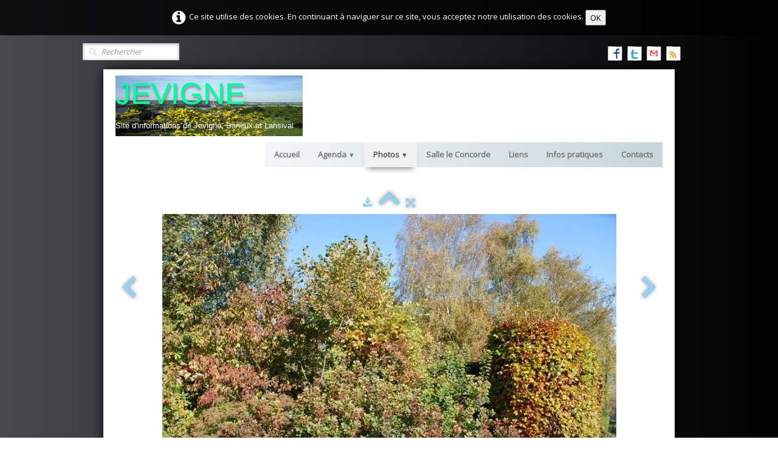

--- FILE ---
content_type: text/html
request_url: https://www.jevigne.be/paysages-de-jevigne-photo433.html
body_size: 4583
content:
<!doctype html><html lang="fr"><head><meta charset="utf-8"><title>Paysages de Jevigné</title><meta name="rating" content="General"><meta name="description" content="Jevigné paysages paysages de Jevigné "><meta property="og:type" content="website"><meta property="og:image" content="https://www.jevigne.be/_media/img/large/dsc-0332.jpg"><meta property="og:image:width" content="847"><meta property="og:image:height" content="567"><meta name="twitter:card" content="summary_large_image"><meta name="twitter:image" content="https://www.jevigne.be/_media/img/large/dsc-0332.jpg"><meta name="generator" content="Lauyan TOWeb 12.0.3.965"><meta name="viewport" content="width=device-width, initial-scale=1.0"><link href="rss.xml" rel="alternate" type="application/rss+xml"><link href="_media/img/sq_icon/preview-16x16.png" rel="shortcut icon" type="image/png"><link href="_media/img/thumb/jevigne.png" rel="apple-touch-icon"><meta name="msapplication-TileColor" content="#5835b8"><meta name="msapplication-TileImage" content="_media/img/thumb/jevigne.png"><link href="_scripts/bootstrap/css/bootstrap.min.css" rel="stylesheet"><link href="https://fonts.googleapis.com/css?family=Open+Sans" rel="stylesheet"><link href="_frame/style.css" rel="stylesheet"><link rel="stylesheet" href="_scripts/bootstrap/css/font-awesome.min.css"><style>.raty-comp{padding:8px 0;font-size:10px;color:#FD9317}.tw-blogbar{display:flex;align-items:center}@media (max-width:767px){.tw-blogbar{flex-direction:column;}}.alert a{color:#003399}.ta-left{text-align:left}.ta-center{text-align:center}.ta-justify{text-align:justify}.ta-right{text-align:right}.float-l{float:left}.float-r{float:right}.flexobj{flex-grow:0;flex-shrink:0;margin-right:1em;margin-left:1em}.flexrow{display:flex !important;align-items:center}.flexrow-align-start{align-items:start}@media (max-width:767px){.flexrow{flex-direction:column}.flexrow-align-start{align-items:center}}.cookie-consent{width:100%;padding:16px 0;position:relative;z-index:9800;text-align:center;}.ckc-bottom{position:fixed;bottom:0;left:0;right:0;height:auto;}.cookie-consent,.cookie-consent button{font-size:100%}.cookie-consent a{font-weight:bold;text-decoration:none}.cookie-consent a:hover{text-decoration:underline}.cookie-consent .no-deco-hover a:hover{text-decoration:none}</style><link href="_frame/print.css" rel="stylesheet" type="text/css" media="print"><script>(function(i,s,o,g,r,a,m){i['GoogleAnalyticsObject']=r;i[r]=i[r]||function(){(i[r].q=i[r].q||[]).push(arguments)},i[r].l=1*new Date();a=s.createElement(o),m=s.getElementsByTagName(o)[0];a.async=1;a.src=g;m.parentNode.insertBefore(a,m)})(window,document,"script","https://www.google-analytics.com/analytics.js","ga");ga("create","UA-13011904-1","auto");ga("send","pageview");</script></head><body><div id="site"><div id="page"><header><div id="toolbar3" class="navbar"><div class="navbar-inner"><div class="container-fluid"><ul id="toolbar3_l" class="nav"><li><form id="searchbox" class="navbar-search" action="_search.html"><input type="text" name="req" id="searchbox-req" class="search-query" placeholder="Rechercher"></form></li></ul><ul id="toolbar3_r" class="nav pull-right"><li><div id="sharebox"><a target="_blank" href="https://www.facebook.com/lententejevignetoise" rel="noopener"><img style="width:24px;height:24px" src="_frame/tw-share-facebook@2x.png" alt="facebook"></a><a target="_blank" href="https://www.twitter.com/@jevigne" rel="noopener"><img style="width:24px;height:24px" src="_frame/tw-share-twitter@2x.png" alt="twitter"></a><a target="_blank" onclick="javascript:return(decMail2(this));" href="znvygb?wrivtar#fxlarg.or" rel="noopener"><img style="width:24px;height:24px" src="_frame/tw-share-mail@2x.png" alt="email"></a><a target="_blank" href="rss.xml" type="application/rss+xml" rel="noopener"><img style="width:24px;height:24px" src="_frame/tw-share-rss@2x.png" alt="rss"></a></div></li></ul></div></div></div></header><div id="content" class="container-fluid"><div id="toolbar1" class="navbar"><div class="navbar-inner"><div class="container-fluid"><ul id="toolbar1_l" class="nav"><li><a id="logo" href="index.html" aria-label="logo"><span id="logo-lt">JEVI</span><span id="logo-rt">GNE</span><br><span id="logo-sl">  Site d'informations de Jevigné, Baneux et Lansival</span></a></li></ul><button type="button" class="btn btn-navbar" aria-label="Menu" data-toggle="collapse" data-target=".nav-collapse"><span class="icon-bar"></span><span class="icon-bar"></span><span class="icon-bar"></span></button><div class="nav-collapse collapse"><ul id="toolbar1_r" class="nav pull-right"><li><ul id="mainmenu" class="nav"><li><a href="index.html">Accueil</a></li><ul class="nav"><li class="dropdown"><a href="#" class="dropdown-toggle" data-toggle="dropdown">Agenda&nbsp;<small>&#9660;</small></a><ul class="dropdown-menu"><li><a href="manifestations-a-venir.html">Manifestations à venir</a></li><li><a href="compte-rendu-des-manifestations.html">Compte rendu des activités</a></li></ul></li></ul><ul class="nav"><li class="dropdown active"><a href="#" class="dropdown-toggle" data-toggle="dropdown">Photos&nbsp;<small>&#9660;</small></a><ul class="dropdown-menu"><li><a href="photos-2022.html">Photos 2022</a></li><li><a href="kermesse-2021.html">Kermesse 2021</a></li><li><a href="soiree-carnaval-2020.html">Soirée Carnaval 2020</a></li><li><a href="photos-2019.html">Photos 2019</a></li><li><a href="photos-2018.html">Photos 2018</a></li><li><a href="photos-2017.html">Photos 2017</a></li><li><a href="photos-2016.html">Photos 2016</a></li><li><a href="photos-2015.html">Photos 2015</a></li><li><a href="photos-de-2014.html">Photos 2014</a></li><li><a href="paysages-de-jevigne.html">Paysages de Jevigné</a></li></ul></li></ul><li><a href="salle-le-concorde.html">Salle le Concorde</a></li><li><a href="liens-favoris.html">Liens</a></li><li><a href="infos-pratiques-a-votre-servicecliquez-sur-le-point-qui-vous-interesse-dans-la-liste-ci-dessous-afin-dacceder-directement-a-linfor.html">Infos pratiques</a></li><li><a href="contacts.html">Contacts</a></li></ul></li></ul></div></div></div></div><div class="row-fluid"><div class="span12"></div></div><div id="topic" class="row-fluid"><div id="topic-inner"><div id="top-content" class="span12 gallery-pic ta-center"><div id="EutEUiZv" class="tw-para"><div class="pobj posrel obj-before"><picture><source type="image/webp" srcset="_media/img/sq_thumb/dsc-0332.webp 160w,_media/img/small/dsc-0332.webp 480w,_media/img/medium/dsc-0332.webp 768w,_media/img/large/dsc-0332.webp 847w"><source type="image/png" srcset="_media/img/sq_thumb/dsc-0332.jpg 160w,_media/img/small/dsc-0332.jpg 480w,_media/img/medium/dsc-0332.jpg 768w,_media/img/large/dsc-0332.jpg 847w"><div style="position:relative;margin-bottom:8px"><a target="_blank" class="album_nav_btn2" title="Télécharger" album_nav_btn_shd" href="_media/img/large/dsc-0332.jpg" rel="noopener"><i class="fa fa-download fa-lg"></i></a><a class="album_nav_btn2 album_nav_btn_shd" title="Index" href="paysages-de-jevigne.html"><i class="fa fa-chevron-up fa-3x"></i></a><a class="album_nav_btn2 album_nav_btn_shd" title="Plein écran" href="paysages-de-jevigne.html?gid=1&amp;pid=433"><i class="fa fa-arrows-alt fa-lg"></i></a></div><a class="hidden-phone album_nav_btn album_nav_btn_shd" title="Précédent" style="position:absolute;left:0;top:150px" href="paysages-de-jevigne-photo432.html" rel="prev"><i class="fa fa-chevron-left fa-3x"></i></a><a class="hidden-phone album_nav_btn album_nav_btn_shd" title="Suivant" style="position:absolute;right:0;top:150px" href="paysages-de-jevigne-photo434.html" rel="next"><i class="fa fa-chevron-right fa-3x"></i></a><img onclick="document.location.href='paysages-de-jevigne.html?gid=1&amp;pid=433';" src="_media/img/large/dsc-0332.jpg"  style="cursor:pointer;max-width:100%;width:747px;max-height:500px;" alt="" loading="lazy"></picture></div></div><div style="text-align:center;min-height:28px;"><div class="twsharebtnbar-center"><div class="twsharebtn-margin"><div id="fb-root"></div><script async defer crossorigin="anonymous" src="https://connect.facebook.net/fr_FR/sdk.js#xfbml=1&version=v12.0"></script><div class="fb-share-button" data-href="https://www.jevigne.be/paysages-de-jevigne-photo433.html#EutEUiZv" data-layout="button" data-size="small"><a target="_blank" href="https://www.facebook.com/sharer/sharer.php?u=' + encodeURIComponent("https://www.jevigne.be/paysages-de-jevigne-photo433.html#EutEUiZv") + '&amp;src=sdkpreparse" class="fb-xfbml-parse-ignore" rel="noopener">Facebook</a></div></div><div class="twsharebtn"><div class="fb-like" data-href="https://www.jevigne.be/paysages-de-jevigne-photo433.html#EutEUiZv" data-width="100" data-layout="button" data-action="like" data-size="small" data-share="false">Facebook</div></div></div></div></div></div></div></div><footer><div id="footerfat" class="row-fluid"><div class="row-fluid"><div  id="footerfat_s1" class="span4 tw-para"><div><u><em><strong>LES PHOTOS</strong></em></u></div><ul><li><a href="paysages-de-jevigne.html" id="lnkdd92b0da">Paysages de Jevigné</a></li><li><a href="anciennes-photos-de-lentite.html" id="lnk314f6113">Anciennes Photos de Jevigné</a></li><li><a href="lentite-vue-par-m-j-quoidbach.html" id="lnk6f0d24c2">Jevigné vu par J. Quoidbach</a></li><li>photos des manifestations :<ul><li><a href="index.html" id="lnk0c2ed983">2014</a></li><li><a href="photos-2015.html">2015</a></li><li><a href="index.html" id="lnka837f12b">2016</a></li><li><a href="photos-2017.html" id="lnkcce7e9c7">2017</a></li><li><a href="index.html" id="lnk69c60c9f">2018</a></li></ul></li></ul></div><div  id="footerfat_s2" class="span4 tw-para"><em><u><strong>VIE PRATIQUE</strong></u></em><ul><li><a href="liens-favoris.html" id="lnk6ba1a1f8">Les liens</a></li><li><a href="infos-pratiques-a-votre-servicecliquez-sur-le-point-qui-vous-interesse-dans-la-liste-ci-dessous-afin-dacceder-directement-a-linfor.html" id="lnk49de14d4">informations pratiques</a></li><li><a href="gites.html" id="lnk366b4b9d">gîtes</a></li><li><a href="chambres-dhotes.html" id="lnk20533577">chambres d'hôtes</a></li></ul><u><em><strong>COMMUNIQUER AVEC NOUS</strong></em></u><ul><li><a href="http://www.livre-dor.net/livre.php?livredor=76990" id="lnk801e20c7">livre d'or</a></li><li><a href="contacts.html" id="lnkadbabac8">contacts</a></li></ul></div><div  id="footerfat_s3" class="span4 tw-para"><u><em><strong>SALLE LE CONCORDE</strong></em></u><ul><li><a href="salle-le-concorde.html" id="lnk1ab5e892">Infos sur les locations</a></li></ul><u><em><strong>LES MANIFESTATIONS</strong></em></u><ul><li><a href="index.html#">les manifestations à venir</a></li><li><a href="compte-rendu-des-manifestations.html" id="lnke431a7df">comptes rendus des manifestations</a></li></ul><div><hr></div><div>ASBL L'Entente Jevignétoise</div><div><i class="fa fa-envelope-o ">&nbsp; &nbsp;</i>jevigné 45</div><div>&nbsp; &nbsp; &nbsp; 4990 Lierneux</div><div>&nbsp; &nbsp; &nbsp; Belgique</div><div><i class="fa fa-phone "> &nbsp;&nbsp;</i>+32 80/31.96.65</div><div><i class="fa fa-pencil-square-o "> &nbsp;&nbsp;</i>jevigne@skynet.be</div><hr></div></div></div><div id="footersmall" class="row-fluid"><div id="foot-sec1" class="span6 ">Copyright (C) 2006. Entente Jevignétoise. Tous droits réservés.</div><div id="foot-sec2" class="span6 "></div></div></footer></div></div><script src="_scripts/jquery/jquery.min.js"></script><script src="_scripts/bootstrap/js/bootstrap.min.js"></script><script src="_scripts/jquery/jquery.mobile.custom.min.js"></script><script src="_scripts/cookie/jquery.ckie.min.js"></script><script>function decMail2(e){var s=""+e.href,n=s.lastIndexOf("/"),w;if(s.substr(0,7)=="mailto:")return(true);if(n>0)s=s.substr(n+1);s=s.replace("?",":").replace("#","@").replace(/[a-z]/gi,function(t){return String.fromCharCode(t.charCodeAt(0)+(t.toLowerCase()<"n"?13:-13));});e.href=s;return(true);}function onChangeSiteLang(href){var i=location.href.indexOf("?");if(i>0)href+=location.href.substr(i);document.location.href=href;}</script><script>$(document).ready(function(){$('.pobj').swiperight(function(){ document.location.href="paysages-de-jevigne-photo432.html"; });$('.pobj').swipeleft(function(){ document.location.href="paysages-de-jevigne-photo434.html"; });$("body").keydown(function(e){if(e.keyCode==37)document.location.href="paysages-de-jevigne-photo432.html";else if(e.keyCode==39)document.location.href="paysages-de-jevigne-photo434.html";});$("#searchbox>input").click(function(){$(this).select();});if(location.href.indexOf("?")>0&&location.href.indexOf("twtheme=no")>0){$("#toolbar1,#toolbar2,#toolbar3,#footersmall,#footerfat").hide();var idbmk=location.href;idbmk=idbmk.substring(idbmk.lastIndexOf("#")+1,idbmk.lastIndexOf("?"));if(idbmk!=""){idbmk=idbmk.split("?")[0];if($("#"+idbmk+"_container").length)idbmk+="_container";$("html,body").animate({scrollTop:$("#"+idbmk).offset().top},0);}}$(".dropdown-toggle").dropdown();if($.cookie("cookieconsent")!="1"){$("#site").prepend("<div id='cookieconsent' class='cookie-consent'><i class='fa fa-info-circle fa-2x' style='vertical-align:middle;margin-right:6px'></i>Ce site utilise des cookies. En continuant à naviguer sur ce site, vous acceptez notre utilisation des cookies. <button onclick='$.cookie(\"cookieconsent\",\"1\",{expires:365});$(\"#cookieconsent\").fadeOut();'>OK</button></div>");}$("#site").prepend("<a href='javascript:void(0)' class='toTop' title='Haut de page'><i class='fa fa-arrow-circle-up fa-3x toTopLink'></i></a>");var offset=220;var duration=500;$(window).scroll(function(){if($(this).scrollTop()>offset){$(".toTop").fadeIn(duration);}else{$(".toTop").fadeOut(duration);}});$(".toTop").click(function(event){event.preventDefault();$("html, body").animate({scrollTop:0},duration);return(false);});if(typeof onTOWebPageLoaded=="function")onTOWebPageLoaded();});</script></body></html> 

--- FILE ---
content_type: text/css
request_url: https://www.jevigne.be/_frame/style.css
body_size: 8514
content:
.cookie-consent{color:#FFFFFF;background:hsla(0,0%,0%,0.8)}.cookie-consent a{color:#FFFFFF}
.imgwait{min-width:24px;min-height:24px;background-image:url("[data-uri]");background-position:center;background-repeat:no-repeat;background-size:contain;}html,body{height:100%}h1,h2,h3,h4,h5,h6{word-wrap:break-word}#modalEv{color:#000}#site{min-height:100%;overflow-x:hidden;}#ppform { text-align: center; }button:focus{outline:none !important;}.no-opct{opacity:.5}.no-opct:hover{opacity:1}.no-color{-webkit-filter:grayscale(100%);filter:grayscale(100%)}.no-color:hover{-webkit-filter:none;filter:greyscale(0%)}.txt-center{text-align:center}.obj-center{display:flex;justify-content:center;align-items:center;align-content:center}@media (max-width:767px){.nowrap-phone{white-space:nowrap}}@media print{.pquantity,.pagination{display:none} }.no-left-margin{margin-left:0px !important}.no-right-margin{margin-right:0px !important}.ckie-btn{margin-left:8px}.ckie-btn-rtl{margin-right:8px}.recaptcha-wall{font-family:Roboto,helvetica,arial,sans-serif;font-size:10px;line-height:1.3;background:#f9f9f9;color: #000;border:1px solid #d3d3d3;min-height:74px;width:320px;border-radius:3px;box-shadow:0 0 4px 1px rgba(0,0,0,0.08);}.recaptcha-info{display:inline-block;min-height:74px;width:232px;padding-left:8px;padding-top:8px;text-align:center;}.recaptcha-info>p{text-align:justify;font-size:13px;margin-bottom:8px;}.recaptcha-info>button{font-family:Roboto,helvetica,arial,sans-serif;}.form-actions>.btn-primary[disabled]{cursor:not-allowed;}.form-actions>.btn-primary[disabled]:hover{color:#d3d3d3;}.recaptcha-logo{display:inline-block;min-height:74px;vertical-align:top;width:64px;text-align:center;color:grey;margin:0 8px;}.recaptcha-logo>img{padding:8px 0 4px 0;font-size:10px;font-weight:400;line-height:10px;}.onoffswitch,.btn-onoff{position:relative;width:48px;min-width:48px;user-select:none;display:inline-block;}.onoffswitch-checkbox,.btn-onoff-checkbox{display:none;}.btn-onoff-label{display:block;overflow:hidden;cursor:pointer;height:20px;padding:0;line-height:20px;border:2px solid #E3E3E3;border-radius:20px;background-color:transparent;transition:background-color 0.3s ease-in;}.btn-onoff-label:before{content:"";display:block;width:20px;height:20px;margin:0px;background:#FFF;position:absolute;top:0;bottom:0;right:26px;border:2px solid #E3E3E3;border-radius:20px;transition:all 0.3s ease-in 0s;}.btn-onoff-checkbox:checked +.btn-onoff-label{background-color:#99CCFF;}.btn-onoff-checkbox:checked +.btn-onoff-label,.btn-onoff-checkbox:checked +.btn-onoff-label:before{border-color:#99CCFF;}.btn-onoff-checkbox:checked +.btn-onoff-label:before{right:0px;}.btn-onoff{margin-right:10px}.error{display:none;background-repeat:no-repeat;background-position-y:center;background-size:1em;padding-left:1.5em;font-size:80%;color:red;background-image:url("data:image/svg+xml,%3Csvg xmlns='http://www.w3.org/2000/svg' width='1em' height='1em' viewBox='0 0 24 24'%3E%3Cpath fill='%23f00' d='M12 0c-6.627 0-12 5.373-12 12s5.373 12 12 12 12-5.373 12-12-5.373-12-12-12zm-1.351 6.493c-.08-.801.55-1.493 1.351-1.493s1.431.692 1.351 1.493l-.801 8.01c-.029.282-.266.497-.55.497s-.521-.215-.55-.498l-.801-8.009zm1.351 12.757c-.69 0-1.25-.56-1.25-1.25s.56-1.25 1.25-1.25 1.25.56 1.25 1.25-.56 1.25-1.25 1.25z'/%3E%3C/svg%3E");}.twsharebtnbar-left,.twsharebtnbar-right,.twsharebtnbar-center{width:100%;margin:6px 0 20px 0;display:flex;flex-flow:wrap}.twsharebtnbar-right{flex-direction:row-reverse}.twsharebtnbar-center{justify-content:center}.twsharebtn,.twsharebtn-margin{line-height:1;padding: 14px 0 0 0}.twsharebtn-margin{margin-right:20px}.frm-drop-shadow{margin-right:12px;margin-left:12px;}.wa-btn{padding-top:17px}.pi-btn{padding-top:14px}.sk-btn{padding-top:16px}.wa-btn>a,.wa-btn>a:hover,.pi-btn>a,.pi-btn>a:hover,.sk_btn>a,.sk-btn>a:hover{text-decoration:none;color:#fff}.wa-btn>a>span{font-family:'Segoe UI';font-size:11px;font-weight:bolder;color:#fff;height:20px;padding:2px 6px 3px 26px;margin-top:8px;background:url(whatsapp.png);background-color:#67b351;background-repeat:no-repeat;background-position:bottom left;border-radius:3px}.pi-btn>a>span{font-family:'Segoe UI';font-size:11px;font-weight:bolder;color:#fff;height:20px;padding:2px 6px 3px 26px;margin-top:8px;background:url(pinterest.png);background-color:#d70925;background-repeat:no-repeat;background-position:bottom left;border-radius:3px}.sk-btn>a>span{font-family:'Segoe UI';font-size:11px;font-weight:bolder;color:#fff;height:20px;padding:2px 6px 3px 20px;margin-top:8px;background:url(skype.png);background-color:#39a9eb;background-repeat:no-repeat;background-position:bottom left;border-radius:8px}.kfcounter:after{content:attr(data-unit);position:absolute;top:0;font-size:50%}.lfmap{overflow:hidden;max-width:100%}.bkg-video{position:absolute;top:50%;left:50%;transform:translateX(-50%) translateY(-50%);min-width:100%;min-height:100%;width:auto;height:auto;z-index:-1;overflow:hidden;}#topic{margin:0 auto}.navbar {margin:0}.navbar .nav{margin-right:0}.navbar-inner{border-style:none;background:none;filter:alpha(opacity=100)}.navbar-inner .container-fluid{margin:0;padding:0}.carousel-inner.fade-trans>.item{-webkit-transition:opacity 0.7s ease-in-out;-moz-transition:opacity 0.7s ease-in-out;-o-transition:opacity 0.7s ease-in-out;transition:opacity 0.7s ease-in-out;left:0 !important}.carousel-inner.fade-trans>.next.left,.carousel-inner.fade-trans>.prev.right{opacity:1;z-index:1}.carousel-inner.fade-trans>.active.left,.carousel-inner.fade-trans>.active.right{opacity:0;z-index:2}.nav .dropdown .dropdown-menu li{position:relative;z-index:999}legend{color:inherit}#mainmenu li.dropdown.open>.dropdown-toggle{background-color:transparent}#mainmenu li>a{text-shadow:none}#toolbar li>a{text-shadow:none}#logo:hover{text-decoration:none}.posrel{position:relative}.album_nav_btn_shd{text-shadow:0 0 6px #000}.album_nav_btn{position:absolute;top:30%;opacity:0.4}.album_nav_btn:hover{opacity:0.9}.album_nav_btn2{opacity:0.4;margin:0 4px 16px 4px}.album_nav_btn2:hover{opacity:0.9}#calendar{margin:16px 0 16px;border:1px solid rgba(0,0,0,.2); border-radius:8px}.cal-nav{margin-top:8px}.cal-vline:not(.rtl){border-right:1px solid rgba(0,0,0,.2)}.cal-vline.rtl{border-left:1px solid rgba(0,0,0,.2)}.cal-hline{border-bottom:1px solid rgba(0,0,0,.2)}.cal-sunday{background-color:rgba(0,0,0,.1)}.cal-today{background-color:rgba(255,0,0,.1)}.cal-header{background-color:rgba(0,0,0,.05)}.cal-cell{}.cal-clickable-cell:hover{cursor:pointer;outline:5px solid rgba(0,0,0,.5)}.ui-daterange-sel{background:#0088cc}#button-cart{background-size:24px 24px!important}.ggmap img{max-width:none}.pobj img{-moz-box-sizing:border-box;-webkit-box-sizing:border-box;box-sizing:border-box}.pobj,input,select,textarea{max-width:100%}.pobj{position:relative;}.pobj:hover  .overlay{opacity:0.8;}.overlay{position:absolute;top:0;left:0;bottom:0;right:0;height:100%;width:100%;opacity:0;transition:0.2s ease;}.overlay-text{position:absolute;top:50%;left:50%;-webkit-transform:translate(-50%,-50%);-ms-transform:translate(-50%,-50%);transform:translate(-50%,-50%);text-align:center;}.sobj{position:relative;}.sobj:hover  .soverlay{opacity:0.8;}.soverlay{position:absolute;top:0;left:0;bottom:0;right:0;height:100%;width:100%;opacity:0;transition:0.2s ease;}.soverlay-text{position:absolute;top:50%;left:50%;-webkit-transform:translate(-50%,-50%);-ms-transform:translate(-50%,-50%);transform:translate(-50%,-50%);}.ovr-top,.sovr-top{-moz-transform:translateY(-100%);-webkit-transform:translateY(-100%);-ms-transform:translateY(-100%);transform:translateY(-100%);transition:all 0.4s ease-in-out 0s;}.pobj:hover .ovr-top,.sobj:hover .sovr-top{-moz-transform:translateY(0);-webkit-transform:translateY(0);-ms-transform:translateY(0);transform:translateY(0);}.ovr-left,.sovr-left{-moz-transform:translateX(-100%);-webkit-transform:translateX(-100%);-ms-transform:translateX(-100%);transform:translateX(-100%);transition:all 0.4s ease-in-out 0s;}.pobj:hover .ovr-left,.sobj:hover .sovr-left{-moz-transform:translateX(0);-webkit-transform:translateX(0);-ms-transform:translateX(0);transform:translateX(0);}.ovr-pop,.sovr-pop{border-radius:50%;-moz-transform:scale(0);-webkit-transform:scale(0);-ms-transform:scale(0);transform:scale(0);transition:all 0.4s ease-in-out 0s;}.pobj:hover .ovr-pop,.sobj:hover .sovr-pop{border-radius:0%;-moz-transform:scale(1);-webkit-transform:scale(1);-ms-transform:scale(1);transform:scale(1);}.ovr-spin,.sovr-spin{border-radius:50%;-moz-transform:scale(0) rotateZ(0);-webkit-transform:scale(0) rotateZ(0);-ms-transform:scale(0) rotateZ(0);transform:scale(0) rotateZ(0);transition:all 0.4s ease-in-out 0s;}.pobj:hover .ovr-spin,.sobj:hover .sovr-spin{border-radius:0%;-moz-transform:scale(1) rotateZ(360deg);-webkit-transform:scale(1) rotateZ(360deg);-ms-transform:scale(1) rotateZ(360deg);transform:scale(1) rotateZ(360deg);}.tw-para{overflow:hidden;word-wrap:break-word}.gallery-idx li{display:inline}.tw-badge-tl{position:absolute;left:0;top:0;max-width:30%}.tw-badge-tr{position:absolute;right:0;top:0;max-width:30%}ul.mpv_pics{margin:0}ul.mpv_pics li{list-style:none;position:relative}ul.mpv_thb{margin:0}ul.mpv_thb li{list-style:none;display:inline}ul.mpv_thb li img{border:1px solid rgba(0,0,0,.3);max-width:48px;margin:2px}ul.mpv_thb li img:hover{filter:alpha(opacity=75);opacity:.75;border:1px solid rgba(0,0,0,.7)}.wrapper-with-intrinsic-ratio{position:relative;height:0}.element-to-stretch{position:absolute;top:0;left:0;width:100%;height:100%}.thumbnail{padding:0;overflow:auto;overflow-x:hidden}.thumbnail>a{display:inline-block;width:100%;text-align:center}@media (max-width:767px){body{padding-left:0;padding-right:0} }@media (max-width:480px){ .hidden-phone480{display:none !important}}@media (max-width:480px){ .block480{display:block !important}}img.anim-zoom{transform:scale(0.9);-webkit-transform:scale(0.9);-ms-transform:scale(0.9);-moz-transform:scale(0.9);transition:all 0.3s ease 0s;-webkit-transition:all 0.3s ease 0s;-ms-transition:all 0.3s ease 0s;-moz-transition:all 0.3s ease 0s}img.anim-zoom:hover{transform:scale(1);-webkit-transform:scale(1);-ms-transform:scale(1);-moz-transform:scale(1)}img.anim-tilt-l{transform:rotate(-5deg);-webkit-transform:rotate(-5deg);-ms-transform:rotate(5deg);-moz-transform:rotate(-5deg);transition:all 0.3s ease 0s;-webkit-transition:all 0.3s ease 0s;-ms-transition:all 0.3s ease 0s;-moz-transition:all 0.3s ease 0s}img.anim-tilt-l:hover{transform:rotate(0);-webkit-transform:rotate(0);-ms-transform:rotate(0);-moz-transform:rotate(0)}img.anim-tilt-r{transform:rotate(5deg);-webkit-transform:rotate(5deg);-ms-transform:rotate(5deg);-moz-transform:rotate(5deg);transition:all 0.3s ease 0s;-webkit-transition:all 0.3s ease 0s;-ms-transition:all 0.3s ease 0s;-moz-transition:all 0.3s ease 0s}img.anim-tilt-r:hover{transform:rotate(0);-webkit-transform:rotate(0);-ms-transform:rotate(0);-moz-transform:rotate(0)}img.anim-bump-up{position:relative;top:0;transition:all 0.3s ease 0s;-webkit-transition:all 0.3s ease 0s;-ms-transition:all 0.3s ease 0s;-moz-transition:all 0.3s ease 0s}img.anim-bump-up:hover{top:-4px}img.anim-bump-down{position:relative;top:0;transition:all 0.3s ease 0s;-webkit-transition:all 0.3s ease 0s;-ms-transition:all 0.3s ease 0s;-moz-transition:all 0.3s ease 0s}img.anim-bump-down:hover{top:4px}img.anim-360{transition:all 0.3s ease 0s;-webkit-transition:all 0.3s ease 0s;-ms-transition:all 0.3s ease 0s;-moz-transition:all 0.3s ease 0s}img.anim-360:hover{transform:rotate(360deg);-webkit-transform:rotate(360deg);-ms-transform:rotate(360deg);-moz-transform:rotate(360deg)}img.anim-fade-in{opacity:0.8;-ms-filter:progid:DXImageTransform.Microsoft.Alpha(Opacity=80);filter:alpha(opacity=80);transition:all 0.3s ease 0s;-webkit-transition:all 0.3s ease 0s;-ms-transition:all 0.3s ease 0s;-moz-transition:all 0.3s ease 0s}img.anim-fade-in:hover{opacity:1;-ms-filter:progid:DXImageTransform.Microsoft.Alpha(Opacity=100);filter:alpha(opacity=100)}.arrowlist{display:inline-block;margin-left:10px}.arrowlist >li{text-align:initial;list-style:none;}.arrowlist>li::before{content:"\21AA";position:relative;left:-.7em;}.alert h2{margin-top:0}.alert{padding-top:16px}.alert.alert-dismissible{padding:10px 35px 8px 16px !important;}.alert{padding:10px 16px 8px 16px !important;}.shadow{box-shadow:4px 4px 10px 0 hsl(0deg 0% 50% / 75%)}#snackbar{position:absolute;display:none;width:500px;margin-left:calc(-250px - 1em);background-color:#333;color:#fff;border:1px solid #fff;text-align:center;border-radius:4px;padding:1em;position:fixed;z-index:1;left:50%;bottom:40px;}@media screen and (max-width:520px){    #snackbar{width:300px;margin-left:calc(-150px - 1em);}}#snackbar.show{display:block;animation:snackbar-fadein 0.5s;}@-webkit-keyframes snackbar-fadein{from{bottom:0;opacity:0;}to{bottom:40px;opacity:1;}}@keyframes snackbar-fadein{from{bottom:0;opacity:0;}to{bottom:40px;opacity:1;}}@keyframes fade{from{opacity:0}}@-webkit-keyframes fade{from{opacity:0}}@keyframes fadeUp{from{transform:translateY(.25em);opacity:0}}@-webkit-keyframes fadeUp{from{transform:translateY(.25em);opacity:0}}@keyframes fadeDown{from{transform:translateY(-.25em);opacity:0}}@-webkit-keyframes fadeDown{from{transform:translateY(-.25em);opacity:0}}@keyframes fadeLeft{from{opacity:0;transform:translateX(.5em)}to{transform:translateX(0%)}}@-webkit-keyframes fadeLeft{from{opacity:0;transform:translateX(.5em)}to{transform:translateX(0%)}}@keyframes fadeRight{from{opacity:0;transform:translateX(-.5em)}to{transform:translateX(0%)}}@-webkit-keyframes fadeRight{from{opacity:0;transform:translateX(-.5em)}to{transform:translateX(0%)}}@keyframes slideUp{from{transform:translateY(100%);opacity:0}}@-webkit-keyframes slideUp{from{transform:translateY(100%);opacity:0}}@keyframes slideDown{from{transform:translateY(-100%);opacity:0}}@-webkit-keyframes slideDown{from{transform:translateY(-100%);opacity:0}}@keyframes slideLeft{from{transform:translateX(100%);opacity:0}}@-webkit-keyframes slideLeft{from{transform:translateX(100%);opacity:0}}@keyframes slideRight{from{transform:translateX(-100%);opacity:0}}@-webkit-keyframes slideRight{from{transform:translateX(-100%);opacity:0}}@keyframes zoomIn{from{transform:scale(0.8);opacity:0}}@-webkit-keyframes zoomIn{from{transform:scale(0.8);opacity:0}}@keyframes zoomOut{from{transform:scale(1.2);opacity:0}}@-webkit-keyframes zoomOut{from{transform:scale(1.2);opacity:0}}@keyframes flipV{from{transform:rotateY(180deg);opacity:0}}@-webkit-keyframes flipV{from{transform:rotateY(180deg);opacity:0}}@keyframes flipH{from{transform:rotateX(180deg);opacity:0}}@-webkit-keyframes flipH{from{transform:rotateX(180deg);opacity:0}}@keyframes skewLeft{from{transform:skewX(30deg);opacity:0}}@-webkit-keyframes skewLeft{from{transform:skewX(30deg);opacity:0}}@keyframes skewRight{from{transform:skewX(-30deg);opacity:0}}@-webkit-keyframes skewRight{from{transform:skewX(-30deg);opacity:0}}#modal-search.overmode {  visibility: hidden;  position: fixed;  z-index: 9999;  top: 0;  right: 0;  bottom:0 ;  left: 0;  overflow: auto;  text-align: center;  background: rgba(0, 0, 0, 0.75);  border: #a0a0a0 solid 1px;  margin: 0;}#modal-search.overmode>#close-btn {  position: fixed;  top: 1em;  right: 1em;  color: #fff;}#modal-search.overmode>#close-btn:hover {  opacity: 0.5;  cursor: pointer;}#modal-search.overmode>form {  display: flex;  flex-direction:  row;  align-items: center;  width: 100%;  max-width: 960px;  background-color: #fff;  overflow: hidden;}#modal-search.overmode>form>input {  color: #ddd;  font-weight: bold;  border: none;  border-radius: 0;  border-width: 0;  background: transparent;  width: 100%;  padding: 20px;  color: #333;  outline: none;  font-size: 1.4em;}#modal-search.overmode>form>input:focus {  border-radius: 0;  box-shadow: none;}#modal-search.overmode>form>.dosearch>svg  {  width: 32px;  padding: 0 1rem;}#modal-search.overmode>form>.dosearch:hover  {  opacity: 0.5;  cursor: pointer;}h2 .anchor {    padding: 0 4px;    line-height: 1 !important;	vertical-align: text-top;}h2 .anchor-icon {    display: inline-block;    overflow:  visible !important;    fill:  currentColor;    vertical-align: middle;    visibility: hidden;    cursor: pointer;}h2:hover .anchor-icon {    visibility: visible;}.meta-author {	display:flex;	align-items:center;	flex:1;}.meta-author-name {	width:100%;}@media screen and (max-width:768px){	.meta-author {		display:block;	}	.meta-author-name {		width:auto;	}	.meta-author-name>img {		margin-top:4px;	}}.limited-height {	position:relative;	max-height:6em;	overflow:hidden;	word-wrap:break-word;	word-break:break-word; }.basic-colors {	background:white;	color:black;}.inverted-colors {	background:black;	color:white;}.truncation-fade {	position:absolute;	bottom:0;	left:0;	width:100%;	margin:0;	padding:30px 0;}.basic-colors>.truncation-fade{    background-image:linear-gradient(to bottom,rgba(255,255,255,0),white);}.inverted-colors>.truncation-fade{    background-image:linear-gradient(to bottom,rgba(0,0,0,0),black);}.gtopmargin {	margin-top:32px;}.gtitle {	line-height:unset;}.gpic {	max-width:160px;}.gpic.gpic-small {	max-width:100px;}.gpic.gpic-medium {	max-width:260px;}.gpic.gpic-large {	max-width:100%;}.gpic.float-l {    margin-bottom:10px;    margin-right:16px;}.gpic.float-r {    margin-bottom:10px;    margin-left:16px;}.gpic.ta-center {    margin-left:auto;    margin-right:auto;	margin-bottom:10px;}@media screen and (max-width: 720px) {	.gtopmargin {		margin-top:4px;	}	.gpic,.gpic.gpic-small,.gpic.gpic-large {		max-width:unset;	}	.gpic.float-l, .gpic.float-r {		float:none;		text-align:unset;		margin-left:0;		margin-right:0;	}}.nomargintop{	margin-top:0;}.inline-blocks>span {	display:inline-block;}.form-vertical .control-group{margin-bottom:0}.inline-blocks>span.lbl-alltags{display:none;}.form-horizontal.ta-center>.spvalues-as-radio{justify-content:center;}.thumbnails>li.tgcol1,.thumbnails>li.tgcol2,.thumbnails>li.tgcol3,.thumbnails>li.tgcol4,.thumbnails>li.tgcol6{	margin-left:0;	margin-right:0;}.tgcol1,.tgcol2,.tgcol3,.tgcol4,.tgcol6{	width:100%;	padding-left:15px;	padding-right:15px;	box-sizing:border-box;}@media (min-width:768px){	.tgcol2,.tgcol3,.tgcol4,.tgcol6{width:50%;}}@media (min-width:992px){	.tgcol3,.tgcol4,.tgcol6{width:33.33333%;}}@media (min-width:1200px){	.tgcol4{width:25%;}	.tgcol6{width:16.66666%;}}
button,label{font-family:'Open Sans',sans-serif;font-size:13px;}#langselect>a{color:hsl(0,0%,100%);border-style:none;}#main-carousel{margin-left:auto;margin-right:auto;max-width:1024px;box-shadow:none;border-radius:0;}#logo{text-shadow:2px 4px 3px hsla(0,0%,0%,0.3);padding-left:0;position:relative;top:-10px;color:hsl(0,0%,100%);font-variant:normal;box-shadow:none;border-width:1px;border-color:hsla(0,0%,0%,0.25);font-style:normal;font-weight:100;text-transform:none;line-height:0.8;text-decoration:none;font-size:50px;font-family:'Arial Black','Gadget',sans-serif;background:hsl(0,0%,71%) url(pict1023.jpg)   center center;background-size:100% 100%;}#toolbar1 .navbar-inner{border-style:none;border-radius:0;border-width:2px 0 0;border-color:hsl(0,100%,50%);box-shadow:none;padding-left:0;padding-right:0;}#button-cart{background-position:left center;border-radius:86px 86px 86px 86px;background:transparent url(cart-icon.png) no-repeat  8px center;margin:4px 0 0 0;padding:8px 4px 8px 0;}#langselect{padding-top:10px;padding-left:16px;}#searchbox{border-style:none;}#toolbar2 .navbar-inner{border-radius:0;border-width:1px 0 0;border-style:solid;border-color:hsl(0,0%,92%);box-shadow:none;padding-right:0;padding-left:0;margin-top:4px;margin-bottom:0;}#site{font-family:'Open Sans',sans-serif;font-size:13px;color:hsl(0,0%,20%);background-image:linear-gradient(to right,hsl(217,5%,29%) 0,hsl(0,0%,0%) 100%);}#content{border-style:none;border-color:hsl(0,0%,92%);border-width:1px;margin-left:auto;margin-right:auto;max-width:900px;border-radius:0;padding-top:20px;box-shadow:2px 2px 20px 0 hsl(0,0%,0%);padding-bottom:10px;background:none;background-color:hsl(0,0%,100%);}#sharebox img{padding-right:8px;}#mainmenu .active>a{border-width:0;background-image:linear-gradient(to bottom,hsla(0,0%,100%,0.5) 0,hsla(0,0%,100%,0.5) 100%);box-shadow:0 8px 10px -6px hsla(0,0%,0%,0.5);border-radius:0;}#mainmenu>li>a:hover, #mainmenu .dropdown-toggle:hover, #mainmenu li.dropdown.open>.dropdown-toggle{color:hsl(24,100%,50%);}#page{max-width:1024px;margin-left:auto;margin-right:auto;}.tw-para h2{font-weight:normal;font-size:200%;text-transform:capitalize;box-shadow:2px 2px 10px 0 hsla(0,0%,0%,0.75);background-image:linear-gradient(to right,hsl(0,0%,75%) 0,hsl(0,0%,100%) 100%);}#logo #logo-sl{font-size:13px;}#sharebox{margin-right:16px;margin-top:10px;}.gallery-idx a img{margin-right:12px;margin-bottom:12px;margin-left:12px;border-width:1px;border-radius:10px 10px 10px 10px;border-style:solid;border-color:hsl(0,0%,75%);}.gallery-idx a img:hover{box-shadow:0 0 5px 0.1px hsl(0,0%,59%);}#top-sb{padding-left:8px;padding-right:8px;box-shadow:0 8px 10px -6px hsl(0,0%,0%);border-width:3px;border-color:hsl(0,0%,20%);}#button-cart:hover{background:none;background-color:hsla(0,0%,100%,0.25);}#button-cart>span{color:hsl(0,0%,100%);padding:0 8px 0 40px;}#footerfat{max-width:900px;margin-left:auto;margin-right:auto;margin-top:16px;margin-bottom:16px;color:hsl(0,0%,70%);box-shadow:0 8px 10px -6px hsl(0,0%,97%);}#footersmall{background:none;background-color:hsl(0,0%,20%);color:hsl(0,0%,70%);border-width:1px 0 0;border-style:solid;border-color:hsl(0,0%,11%);padding-top:8px;margin-left:-100%;margin-right:-100%;padding-left:100%;padding-right:100%;}#footersmall #foot-sec1{padding-left:8px;padding-right:8px;}h1, .h1-spacer{font-weight:lighter;font-style:normal;text-shadow:2px 4px 3px hsla(0,0%,0%,0.3);color:hsl(239,100%,40%);}.frm-simple1{border-width:1px;border-style:solid;border-color:hsl(0,0%,70%);padding-top:1px;padding-right:1px;padding-bottom:1px;padding-left:1px;}.frm-simple2{border-style:solid;border-width:1px;border-color:hsl(0,0%,70%);padding-top:4px;padding-right:4px;padding-bottom:4px;padding-left:4px;}.frm-drop-shadow{box-shadow:1px 1px 10px 0 hsl(0,0%,0%);}.frm-thin-border{background:none;background-color:hsl(0,0%,100%);box-shadow:1px 1px 10px 0 hsl(0,0%,0%);padding-bottom:2px;padding-right:2px;padding-top:2px;padding-left:2px;}.frm-wide-border{background:none;background-color:hsl(0,0%,100%);padding-top:6px;padding-right:6px;padding-bottom:6px;padding-left:6px;box-shadow:2px 2px 15px 0 hsl(0,0%,0%);}.frm-polaroid{background:none;background-color:hsl(0,0%,100%);padding-top:4px;padding-right:4px;padding-bottom:24px;padding-left:4px;border-width:1px;border-style:solid;border-color:hsl(0,0%,70%);border-radius:0;}.frm-rounded{border-radius:24px 24px 24px 24px;}.tw-para .pobj.obj-before{margin-bottom:16px;}.tw-para .pobj.float-l{margin-bottom:16px;margin-right:16px;}.tw-para .pobj.float-r{margin-left:16px;margin-bottom:16px;}.tw-para .pobj.obj-after{margin-top:16px;}#footerfat .tw-para{margin-top:0;padding-left:8px;padding-right:8px;}.thumbnail>.caption>h3,.thumbnail>.caption>h3>a{font-size:100%;line-height:1.4;}.thumbnail{box-shadow:none;border-style:none;border-radius:5px 5px 5px 5px;background:none;background-color:hsl(0,0%,92%);}.thumbnail>.caption{border-width:1px 0 0;border-color:hsl(0,0%,87%);border-style:solid;}#footersmall #foot-sec2{padding-left:8px;padding-right:8px;}#footersmall a{color:hsl(0,0%,70%);}.tw-price{font-weight:bold;font-size:150%;}.tw-price.striked{text-decoration:line-through;font-weight:normal;font-size:100%;}table.shopcart td{border-width:1px;border-color:hsl(0,0%,87%);border-style:solid;padding-left:4px;padding-right:4px;}table.shopcart th, table.shopcart td.total{border-style:solid;border-width:1px;border-color:hsl(0,0%,87%);}#co_currsteptitle{border-style:none;}.sc-order-hinfo{border-width:1px;border-color:hsl(0,0%,87%);border-style:solid;padding-left:8px;padding-right:8px;}#toolbar3 .navbar-inner{box-shadow:none;border-style:none;padding-top:8px;padding-bottom:8px;padding-left:8px;padding-right:8px;}#main-carousel .carousel-inner, #main-carousel .carousel-inner>.item>a>img, #main-carousel .carousel-inner>.item>a>picture>img, #main-carousel .carousel-inner>.item>img, #main-carousel .carousel-inner>.item>picture>img{box-shadow:0 8px 10px -6px hsl(0,0%,0%);}#logo #logo-rt{color:hsl(156,100%,50%);}#top-content{padding-left:8px;padding-right:8px;}#searchbox>input{width:125px;border-style:none;background:hsla(0,0%,100%,1) url(search-white.png) no-repeat  10px center;background-size:15px 15px;padding:4px 4px 4px 30px;transition:all 0.7s ease 0s;border-radius:0;box-shadow:0 1px 5px 1px hsla(0,0%,0%,0.3) inset;font-style:italic;font-family:inherit;}#searchbox>input:focus{width:150px;background:none;background-color:hsl(0,0%,100%);outline:none;font-style:normal;}.tw-para.twps-panel{border-width:3px;border-color:hsla(0,0%,0%,0.25);box-shadow:2px 2px 10px 0 hsla(0,0%,0%,0.75);background:none;background-color:hsl(77,100%,39%);}.tw-para.twps-panel h2{box-shadow:2px 2px 10px 0 hsla(0,0%,0%,0.75);}#topic{box-shadow:none;}#mainmenu{box-shadow:none;text-shadow:none;font-style:normal;text-align:center;font-weight:bold;background-image:linear-gradient(to right,hsl(194,18%,96%) 0,hsl(197,22%,91%) 37%,hsl(194,22%,82%) 100%);}#logo #logo-lt{box-shadow:none;color:hsl(156,100%,50%);}footer{background-image:linear-gradient(to right,hsl(217,5%,29%) 0,hsl(0,0%,0%) 100%);}.tw-para.twps-highlight{box-shadow:0 8px 10px -6px hsl(0,0%,0%);}#mainmenu ul.nav li.dropdown:hover>ul.dropdown-menu {margin:0;display: block;}.hdate {position:relative;left:48px;text-rendering:auto;width:-moz-calc(100% - 48px);width:-webkit-calc(100% - 48px);width:calc(100% - 48px);min-height:44px;}.hdate:before {content:attr(data-hday);position:absolute;left:-48px;background:rgb(234,234,234);color:rgb(77,77,77);text-align:center;font-size:20px;width:40px;height:24px;line-height:24px;vertical-align:bottom;padding:0;border-top-left-radius:6px;border-top-right-radius:6px;box-shadow:2px 2px 2px rgb(178,178,178);}.hdate:after {content:attr(data-hmonth);position:absolute;left:-48px;top:20px;background:rgb(234,234,234);background:linear-gradient(to bottom,rgb(234,234,234),rgb(176,176,176));color:rgb(77,77,77);text-align:center;font-size:11px;width:40px;height:16px;line-height:16px;padding:0 0 1px;border-bottom-left-radius:6px;border-bottom-right-radius:6px;box-shadow:2px 2px 2px rgb(178,178,178);}.doughnut-legend li span, .pie-legend li span, .polararea-legend li span {display:block;width:1.11em;height:1.11em;border-radius:1.11em;float:left;margin-top:0;margin-right:8px;}.line-legend li span, .bar-legend li span, .radar-legend li span{line-height: 1em;padding:0;padding-right:1em;margin:0;margin-right:8px;}.doughnut-legend, .pie-legend, .polararea-legend, .line-legend, .bar-legend, .radar-legend {list-style:none;font-size:85%;margin:0;padding:0;margin-top:8px;}.doughnut-legend li, .pie-legend li, .polararea-legend li {margin-bottom:4px;line-height:1em;position:relative;z-index:1;}.line-legend li, .bar-legend li, .radar-legend li {margin-bottom:4px;line-height:1.4em;position:relative;z-index:1;}.chart-legend-value {display:inline-block;float:left;width:3em;text-align:right;margin-right:8px;line-height:1em;}.toTop{position:fixed;display:none;right:1em;bottom:1em;}.toBottom{position:absolute;cursor:pointer;bottom:4px;left:calc(50% - 1.8222em);}.toBottom i{color:#000000;text-shadow:none;}.toTop,.toBottom{z-index:5000;text-decoration:none;cursor:pointer;color:#000000;background-color:#a5a5a520;padding:0 calc(.6 * 0.3222em);border-radius:14%;}.toTop:hover,.toBottom:hover{background-color:#a5a5a566;}.toTopLink{color:#000000;}.tw-parallax{background-size:cover;background-repeat:no-repeat;background-position:center;}.tw-parallax ol,.tw-parallax ul:not(.dropdown-menu){display:inline-table}.tw-parallax:not(.bkgvideo)>*{z-index:1}.tw-fullvh>.ptext{text-align:center;}@media only screen and (max-device-width:1024px){.tw-bkgfixed{background-attachment:scroll}}@media only screen and (min-device-width:1025px){.tw-bkgfixed{background-attachment:fixed}}.tw-flex{justify-content:center;display:flex;flex-direction:column;}.tw-wtxt{color:#fff}.tw-btxt{color:#000}.tw-fullvh{height:100vh;text-align:center}@media only screen and (max-width:480px){.tw-fullvh{height:auto}}.max-width{width:100%}.max-field-width{width:calc(100% - 15px)}.max-filebtn-width{width:calc(100% - 38px)}@media (max-width:767px){#FilenameUploadProxyEdit{width:calc(100% - 38px)}.form-horizontal #FilenameUploadProxyEdit{width:calc(100% - 218px)}}@media (max-width:480px){.form-horizontal #FilenameUploadProxyEdit{width:calc(100% - 38px)}}.hint-after{display:block;font-size:80%;padding-bottom:10px}.hint-before{padding-top:0;display:block;line-height:20px;font-size:80%}.form-horizontal .hint-before{padding-top:6px}.form-horizontal .hint-after{padding-bottom:0}.form-vertical .hint-after{position:relative;top:-10px;padding-bottom:0}.form-horizontal .input-append{width:calc(100%)}.form-auto,.form-mini,.form-small,.form-normal,.form-large,.form-xlarge,.form-xxlarge,.form-hauto,.form-hmini,.form-hsmall,.form-hnormal,.form-hlarge,.form-hxlarge,.form-hxxlarge{margin-left:auto;margin-right:auto;}.form-hmini{width:264px;}.form-mini{width:84px}@media (max-width:297px){.form-mini,.form-hmini{width:auto}}.form-hsmall{width:294px;}.form-small{width:114px}@media (max-width:327px){.form-small,.form-hsmall{width:auto}}.form-hmedium,.form-hauto{width:340px;}.form-medium,.form-auto{width:160px}@media (max-width:373px){.form-normal,.form-auto,.form-hmedium,.form-hauto{width:auto}}.form-hnormal{width:410px;}.form-normal{width:230px}@media (max-width:443px){.form-normal,.form-hnormal{width:auto}}.form-hlarge{width:414px;}.form-large{width:234px}@media (max-width:447px){.form-large,.form-hlarge{width:auto}}.form-hxlarge{width:474px;}.form-xlarge{width:294px}@media (max-width:507px){.form-xlarge,.form-hxlarge{width:auto}}.form-hxxlarge{width:734px;}.form-xxlarge{width:558px}@media (max-width:767px){.form-xxlarge,.form-hxxlarge{width:auto}}.range-min,.range-max{display:inline-table;opacity:.4;width:5px;padding-top:5px;margin-bottom:5px;line-height:20px}.range-bar{display:inline-flex}.form-actions{margin-top:10px;padding-left:0;background:transparent}.form-horizontal .form-actions{margin-top:0}@media (max-width:480px){.form-horizontal .form-actions{padding-left:0}.form-horizontal .hint-before{padding-top:0}}.range-value{width:4em;padding-top:5px;margin-bottom:5px;line-height:20px}.range-min{margin-right:.5em}.range-max{margin-left:.5em}.toc-article{padding-bottom:4px}.cols2{}@media(min-width:764px){.colcount2{-webkit-column-count:2;-moz-column-count: 2;column-count:2;}}.toc-article li {margin-left:2em}.mpnav-prevnext-btns{list-style-type:none;margin:0}.mpnav-prevnext-btns li{display:block}#mpnav-bottom{padding-bottom:6px;}.twtt{position:relative;padding-left:1em}.twtt:before{content:attr(data-before);position:absolute;top:0;left:0;}
.btn.disabled:hover,.btn[disabled]:hover{color:#333333;box-shadow:none;}
@media screen and (max-width:720px){.pobj.float-l,.pobj.float-r{float:none;text-align:center;}}.img-wrapper{width:100%;position:relative;margin-top:3px;}.ribbon-wrapper {width:85px;height:88px;overflow:hidden;position:absolute;top:-3px;right:-3px;}.ribbon {cursor:default;font:bold 15px Sans-Serif;text-align:center;transform:rotate(45deg);box-shadow:0 0 3px rgba(0,0,0,0.3);position:relative;padding:7px 0;left:-5px;top:15px;width:120px;}.ribbon:before,.ribbon:after{content:"";border-left:3px solid transparent;border-right:3px solid transparent;position:absolute;bottom:-3px;}.ribbon:before{left:0;}.ribbon:after{right:0;}.ribbon-AFEE5B{background-color:#AFEE5B;background-image:linear-gradient(to bottom,#AFEE5B,#83B244);color:#000000;text-shadow:1px 1px #ffffff;}.ribbon-AFEE5B:before,.ribbon-AFEE5B:after{border-top:3px solid #698E36;}